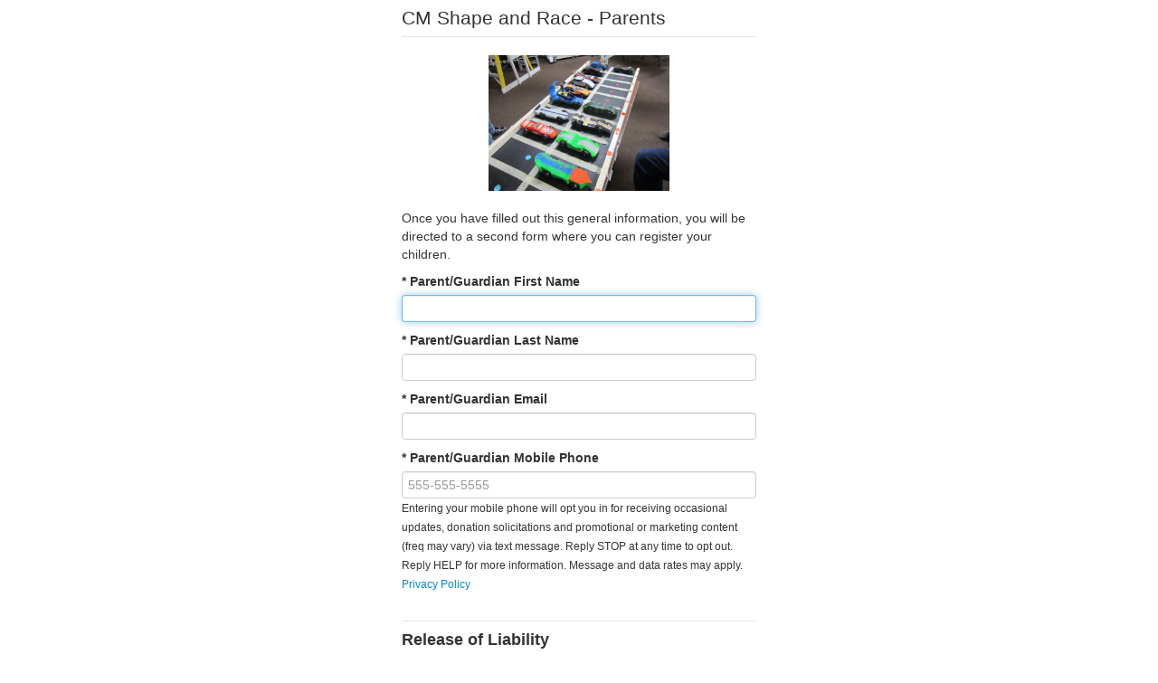

--- FILE ---
content_type: text/html
request_url: https://churchteams.com/m/Register.asp?a=NjBEb1JhcVdHVWM9
body_size: 83686
content:

<!DOCTYPE html>
<html>
<link rel="apple-touch-icon" href="/m/images/ct158.png"/>
<link rel="icon" sizes="192x192" href="/m/images/ct192.png"> 

<head><title>CM Shape and Race - Parents</title>

<style>
#PromoCode::before { content: "Promo Code:" }

@media (max-width: 1040px) and (min-width: 768px)
.span12, .row-fluid .span12 {
    width: 100%;
    -webkit-box-sizing: border-box;
    -moz-box-sizing: border-box;
    box-sizing: border-box;
}

@media (max-width: 1040px) and (min-width: 768px)
.row-fluid [class*="span"]:first-child {
    margin-left: 0;
}

@media (max-width: 1040px) and (min-width: 768px)
[class*="span"], .uneditable-input[class*="span"], .row-fluid [class*="span"] {
    float: none;
    display: block;
    width: 100%;
    margin-left: 0;
    -webkit-box-sizing: border-box;
    -moz-box-sizing: border-box;
    box-sizing: border-box;
}
</style>



<meta name="viewport" content="width=device-width, initial-scale=1.0">

<link href="include/bootstrap/css/bootstrap222.min.css" rel="stylesheet">
<link href="include/FontAwesome321/css/font-awesome.min.css" rel="stylesheet">
<!--[if lt IE 9]>
      <script src="include/html5.js"></script>
    <![endif]-->
<script src="include/jquery-1.12.4.min.js"></script>
<script src="include/bootstrap/js/bootstrap222touch.min.js"></script>
<script>
function helpDialog(strURL, strTitle) {
var strHelpHTMLBase = '';
var strHelpHTML = '';
var strHelpEmail = encodeURI('mailto:support@churchteams.com?subject=Help Request - undefined - ' +  strURL + ' ' + strTitle);

$.ajax({url: 'help.htm',
       cache: false,
	   async: false 
}).done(function( html ) {
  strHelpHTMLBase = html;
}); 

var request = $.ajax({url: strURL + '.htm',
       cache: false,
	   async: false 
});
request.done(function(html) { strHelpHTML = html + '<br><br>'; });
request.fail(function(jqXHR, textStatus) {
});

var helpModal = $('<div class="modal cthelp" tabindex="-1">' +    
          '<div class="modal-header">' +
            '<a class="close" data-dismiss="modal" >&times;</a>' +
            '<h4>Help - ' + strTitle + 
		    ' &nbsp;<div class="container-fluid" style="padding-top:10px;">' +
          '' + 
          '<div class="row-fluid"><a class="btn btn-primary span3" href="https://help.churchteams.com/knowledge" target="_blank">Knowledge Base</a><a class="btn btn-primary span3" href="' + strHelpEmail + '">Support@churchteams.com</a><a class="btn btn-primary span3" href="https://www.facebook.com/groups/Churchteams/" target="_blank">Facebook Forum</a><a class="btn btn-primary span3" href="https://blog.churchteams.com" target="_blank">Blog</a></div></div><div class="container-fluid" style="padding-top:10px;"><div class="row-fluid"><a class="btn btn-primary span3" href="https://vimeo.com/showcase/ctkickstart">Kick-Start Trial</a><a class="btn btn-primary span3" href="https://info.churchteams.com/en-us/meet-the-software" target="_blank">Meet the Software</a><a class="btn btn-primary span3" href="https://go.churchteams.com/webinar/#academy" target="_blank">Academy Webinars</a><a class="btn btn-primary span3" href="https://churchteams.com/pay" target="_blank">Pay</a></div></div></h4>' +
          '</div>' +
          '<div class="modal-body">' +
		  strHelpHTML + strHelpHTMLBase + 
          '</div>' +
          '<div class="modal-footer">' +
            '<a href="Help.asp?Page=' + strURL + '&Title=' + escape(strTitle) + '" target="_blank" class="btn">Open in window</a>' + 
            '<a href="#" class="btn btn-primary" data-dismiss="modal">Done</a>' + 
          '</div>' + 
        '</div>');
   helpModal.modal('show');
}

</script>



<style>
label.control-label { font-weight: bold; };

table.actb_table { margin-left:6px; }

@media (min-width: 1200px) { 
.cthelp{
    width: 960px;
    margin-left: -480px;}
 }

/* Portrait tablet to landscape and desktop */
@media (min-width: 768px) and (max-width: 979px) { 
.cthelp{
    width: 700px;
    margin-left: -350px;}
 }
 
/* Landscape phones and down */
@media (max-width: 480px) { 
.cthelp{
    width: 300px;
       }
 }


.btn-primary {
    color: #fff;
    text-shadow: 0 -1px 0 rgba(0, 0, 0, 0.25);
    background-color: #243F66;
    background-image: -moz-linear-gradient(top, #243F66, #243F66);
    background-image: -webkit-gradient(linear, 0 0, 0 100%, from(#243F66), to(#243F66));
    background-image: -webkit-linear-gradient(top, #243F66, #243F66);
    background-image: -o-linear-gradient(top, #243F66, #243F66);
    background-image: linear-gradient(to bottom, #243F66, #243F66);
    background-repeat: repeat-x;
    filter: progid:DXImageTransform.Microsoft.gradient(startColorstr='#ff243F66', endColorstr='#ff243F66', GradientType=0);
    border-color: #243F66 #243F66 #0e1726;
    border-color: rgba(0, 0, 0, 0.1) rgba(0, 0, 0, 0.1) rgba(0, 0, 0, 0.25);
    filter: progid:DXImageTransform.Microsoft.gradient(enabled = false);
}

.btn-primary:hover {
   background-color: #243F66;
}

.btn-group.open .btn-primary.dropdown-toggle {
   background-color: #243F66;
}


.btn-success {
    color: #fff;
    text-shadow: 0 -1px 0 rgba(0, 0, 0, 0.25);
    background-color: #719343;
    background-image: -moz-linear-gradient(top, #719343, #719343);
    background-image: -webkit-gradient(linear, 0 0, 0 100%, from(#719343), to(#719343));
    background-image: -webkit-linear-gradient(top, #719343, #719343);
    background-image: -o-linear-gradient(top, #719343, #719343);
    background-image: linear-gradient(to bottom, #719343, #719343);
    background-repeat: repeat-x;
    filter: progid:DXImageTransform.Microsoft.gradient(startColorstr='#ff719343', endColorstr='#ff719343', GradientType=0);
    border-color: #719343 #719343 #0e1726;
    border-color: rgba(0, 0, 0, 0.1) rgba(0, 0, 0, 0.1) rgba(0, 0, 0, 0.25);
    filter: progid:DXImageTransform.Microsoft.gradient(enabled = false);
}

.btn-success:hover {
   background-color: #719343;
}

.btn-group.open .btn-success.dropdown-toggle {
   background-color: #719343;
}


.btn-danger {
    color: #fff;
    text-shadow: 0 -1px 0 rgba(0, 0, 0, 0.25);
    background-color: #d9534f;
    background-image: -moz-linear-gradient(top, #d9534f, #d9534f);
    background-image: -webkit-gradient(linear, 0 0, 0 100%, from(#d9534f), to(#d9534f));
    background-image: -webkit-linear-gradient(top, #d9534f, #d9534f);
    background-image: -o-linear-gradient(top, #d9534f, #d9534f);
    background-image: linear-gradient(to bottom, #d9534f, #d9534f);
    background-repeat: repeat-x;
    filter: progid:DXImageTransform.Microsoft.gradient(startColorstr='#ff3F6624', endColorstr='#ff3F6624', GradientType=0);
    border-color: #d9534f #d9534f #0e1726;
    border-color: rgba(0, 0, 0, 0.1) rgba(0, 0, 0, 0.1) rgba(0, 0, 0, 0.25);
    filter: progid:DXImageTransform.Microsoft.gradient(enabled = false);
}

.btn-danger:hover {
   background-color: #d9534f;
}



.btn-info {
    color: #fff;
    text-shadow: 0 -1px 0 rgba(0, 0, 0, 0.25);
    background-color: #4174BA;
    background-image: -moz-linear-gradient(top, #4174BA, #4174BA);
    background-image: -webkit-gradient(linear, 0 0, 0 100%, from(#4174BA), to(#4174BA));
    background-image: -webkit-linear-gradient(top, #4174BA, #4174BA);
    background-image: -o-linear-gradient(top, #4174BA, #4174BA);
    background-image: linear-gradient(to bottom, #4174BA, #4174BA);
    background-repeat: repeat-x;
    filter: progid:DXImageTransform.Microsoft.gradient(startColorstr='#ff3F6624', endColorstr='#ff3F6624', GradientType=0);
    border-color: #4174BA #4174BA #0e1726;
    border-color: rgba(0, 0, 0, 0.1) rgba(0, 0, 0, 0.1) rgba(0, 0, 0, 0.25);
    filter: progid:DXImageTransform.Microsoft.gradient(enabled = false);
}

.btn-info:hover {
   background-color: #4174BA;
}


.alert-success { background-color: #DEECD5; }
.alert-danger { background-color: #f0dede }
.alert { color: #333; }
.alert h4 { color: #333; }

.table tbody tr.success td { background-color: #DEECD5 !important; }






</style>




<script>
function confirmCancel(cancelURL)
{
    var callback = function() {
      location.href=cancelURL;
    };
    confirmDialog('Cancel changes?', 'Do you want to cancel all changes?', 'Exit', 'Cancel changes', 'btn-danger', callback);
}


function alertMessage(type, message, delay, backdrop, focusControl, redirect) {
 var alertModal = $('<div class="modal ctAlert" tabindex="-1">' +    
          '<div class="modal-body">' +
          '<div class="alert-body alert ' + type + '">' +
            '<a class="close" data-dismiss="modal" >&times;</a>' +
            '<p>' + message + '</p>' +
          '</div>' +
          '</div>' +

          '<div class="modal-footer">' +
            '<a href="#" class="btn" data-dismiss="modal">OK</a>' + 
          '</div>' + 
        '</div>');
if ( ('' != redirect) && (null != redirect) )
   alertModal.on('hidden', function () { location.href = redirect; })
else if ( ('' != focusControl) && (null != focusControl) )
   alertModal.on('hidden', function () { 
   		if ($("#" + focusControl).hasClass("chosen-select"))
		   $("#" + focusControl).trigger("chosen:activate");
		else
		   document.getElementById(focusControl).focus();
		}
		)
if (delay > 0)
   alertModal.delay(delay).fadeOut("slow", function () { alertModal.modal('hide'); });
if (backdrop)
   alertModal.modal({backdrop: 'static', show: true});
else
   alertModal.modal({backdrop:false});
}


function confirmDialog(heading, question, cancelButtonText, okButtonText, okButtonType, callback, cancelCallback) {
    var blnConfirmed = false;
    var confirmModal = 
      $('<div class="modal" tabindex="-1">' +    
          '<div class="modal-header">' +
            '<a class="close" data-dismiss="modal" >&times;</a>' +
            '<h3>' + heading +'</h3>' +
          '</div>' +

          '<div class="modal-body">' +
            '<p>' + question + '</p>' +
          '</div>' +

          '<div class="modal-footer">' +
            '<a href="#" id="okButton" class="btn ' + okButtonType + '">' + 
              okButtonText + 
            '</a>' +
            '<a href="#" class="btn" data-dismiss="modal">' + 
              cancelButtonText + 
            '</a>' +
          '</div>' +
        '</div>');

    confirmModal.find('#okButton').click(function(event) {
      blnConfirmed = true;
      confirmModal.modal('hide');
      callback();
    });

   confirmModal.on('hidden', function () {
      if (!blnConfirmed)
         if (cancelCallback)
           cancelCallback();
   })

    confirmModal.modal({backdrop: 'static', show: true});
  };
</script><script>
function GetXmlHttpObject(handler)
{ 
var objXmlHttp=null;

if (navigator.userAgent.indexOf("MSIE")>=0)
{ 
var strName="Msxml2.XMLHTTP";
if (navigator.appVersion.indexOf("MSIE 5.5")>=0)
{
strName="Microsoft.XMLHTTP";
} 
try
{ 
objXmlHttp=new ActiveXObject(strName);
objXmlHttp.onreadystatechange=handler;
return objXmlHttp;
} 
catch(e)
{ 
alert("Error. Scripting for ActiveX might be disabled");
return;
} 
} 
objXmlHttp=new XMLHttpRequest();
objXmlHttp.onload=handler;
objXmlHttp.onerror=handler;
return objXmlHttp;
} 
function doneHandler() { ; }
</script>
<link type="text/css" href="include/css/smoothness/jquery-ui-1.9.1.custom.min.css" rel="Stylesheet" />
<style>
.ui-datepicker-trigger  { margin-bottom : 5px };
</style>
<script src="include/jquery-ui-1.9.1.custom.min.js"></script><SCRIPT LANGUAGE="JavaScript">
<!--
// whitespace characters
var whitespace = " \t\n\r";


function formatDateMMDDYYYY(theDate)
{
var theDay = '' + theDate.getDate();
var theMonth = '' + (theDate.getMonth() + 1);
var theYear = '' + (theDate.getYear() + 1900);
if (theDay.length == 1)
   theDay = '0' + theDay;
if (theMonth.length == 1)
   theMonth = '0' + theMonth;
if (theYear.length == 2)
   theYear = '20' + theYear;
var myDateStr = theMonth + '/' + theDay + '/' + theYear;
return myDateStr;
};

//Parse and standardize date to handle single digit months, days, and 2 digit year
function standardizeDate(inputDate)
{
   var strDateValue = inputDate.value;
   if (strDateValue.substr(1 + strDateValue.search(/\/(?!.*\/)/)).length == 2)
      {
      var intCurrentYear = new Date().getFullYear() - 2000;   
      var intYearPosition = 1 + strDateValue.search(/\/(?!.*\/)/);
      var intYear = parseInt(strDateValue.substr(intYearPosition))
      if (intYear <= (intCurrentYear + 10))
         strDateValue = strDateValue.substr(0,intYearPosition) + '20' + strDateValue.substr(intYearPosition);
      else if (intYear <= 99)
         strDateValue = strDateValue.substr(0,intYearPosition) + '19' + intYear;
      }
   var dtStandardized = new Date(strDateValue);
   if ('Invalid Date' != dtStandardized)
      inputDate.value = formatDateMMDDYYYY(dtStandardized);
   return inputDate.value;
}

// isDate returns true if str is a valid date in the format mm/dd/yyyy
function isDate(str) {
  if (str.length != 10) { return false }

  for (j=0; j<str.length; j++) {
    if ((j == 2) || (j == 5)) {
      if (str.charAt(j) != "/") { return false }
    } else {
      if ((str.charAt(j) < "0") || (str.charAt(j) > "9")) { return false }
    }
  }

  var month = str.charAt(0) == "0" ? parseInt(str.substring(1,2)) :
parseInt(str.substring(0,2));
  var day = str.charAt(3) == "0" ? parseInt(str.substring(4,5)) :
parseInt(str.substring(3,5));
  var begin = str.charAt(6) == "0" ? (str.charAt(7) == "0" ? (str.charAt(8) ==
"0" ? 9 : 8) : 7) : 6;
  var year = parseInt(str.substring(begin, 10));

  if (day == 0) { return false }
  if (month == 0 || month > 12) { return false }
  if (month == 1 || month == 3 || month == 5 || month == 7 || month == 8 ||
month == 10 || month == 12) {
    if (day > 31) { return false }
  } else {
    if (month == 4 || month == 6 || month == 9 || month == 11) {
      if (day > 30) { return false }
    } else {
      if (year%4 != 0) {
        if (day > 28) { return false }
      } else {
        if (day > 29) { return false }
      }
    }
  }
  return true;
};


// isNumeric returns true if sText is a number
function isNumeric(sText)
{
   var ValidChars = "-0123456789.";
   var IsNumber=true;
   var Char;

 
   for (i = 0; i < sText.length && IsNumber == true; i++) 
      { 
      Char = sText.charAt(i); 
      if (ValidChars.indexOf(Char) == -1) 
         {
         IsNumber = false;
         }
      }
   return IsNumber;
   
   }

function isNumericFormatted(sText)
{
   var ValidChars = "-0123456789.,";
   var IsNumber=true;
   var Char;

 
   for (i = 0; i < sText.length && IsNumber == true; i++) 
      { 
      Char = sText.charAt(i); 
      if (ValidChars.indexOf(Char) == -1) 
         {
         IsNumber = false;
         }
      }
   return IsNumber;
   
   }


function isNonNegativeInt(sText)
{
   var ValidChars = "0123456789";
   var IsNumber=true;
   var Char;
 
   for (i = 0; i < sText.length && IsNumber == true; i++) 
      { 
      Char = sText.charAt(i); 
      if (ValidChars.indexOf(Char) == -1) 
         {
         IsNumber = false;
         }
      }
   return IsNumber;
   }

   
// isEmpty returns true if s is empty or null
function isEmpty(s)
{   return ((s == null) || (s.length == 0))
}

// isWhitespace returns true if string s is empty or whitespace characters only.
function isWhitespace (s)
{   var i;

    // Is s empty?
    if (isEmpty(s)) return true;

    // Search through string's characters one by one
    // until we find a non-whitespace character.
    // When we do, return false; if we don't, return true.

    for (i = 0; i < s.length; i++)
    {   
	// Check that current character isn't whitespace.
	var c = s.charAt(i);

	if (whitespace.indexOf(c) == -1) return false;
    }

    // All characters are whitespace.
    return true;
}

// Returns true if string s contains any whitespace characters 
function containsWhitespace (s)
{   var i;

    // Is s empty?
    if (isEmpty(s)) return true;

    // Search through string's characters one by one
    // until we find a whitespace character.
    // When we do, return false; if we don't, return true.

    for (i = 0; i < s.length; i++)
    {   
    // Check to see if the current character is whitespace.
    var c = s.charAt(i);
    if (whitespace.indexOf(c) != -1) return true;
    };

    // No characters are whitespace.
    return false;
}

// isEmail (STRING s [, BOOLEAN emptyOK])
// 
// Email address must be of form a@b.c ... in other words:
// * there must be at least one character before the @
// * there must be at least one character before and after the .
// * the characters @ and . are both required
//
// For explanation of optional argument emptyOK,
// see comments of function isInteger.
function isEmail (s)
{   if (isEmpty(s)) 
       if (isEmail.arguments.length == 1) return true;
       else return (isEmail.arguments[1] == true);
   
    // is s whitespace or does it contain whitespace?
    if (isWhitespace(s) || containsWhitespace(s)) return false;

    // there must be >= 1 character before @, so we
    // start looking at character position 1 
    // (i.e. second character)
    var i = 1;
    var sLength = s.length;

    // look for @
    while ((i < sLength) && (s.charAt(i) != "@"))
    { i++  }

    if ((i >= sLength) || (s.charAt(i) != "@")) return false;
    else i += 2;

    // look for .
    while ((i < sLength) && (s.charAt(i) != "."))
    { i++  }

    // there must be at least one character after the .
    if ((i >= sLength - 1) || (s.charAt(i) != ".")) return false;
    else return true;
}

//formats to a valid currency
function formatCurrency(amount)
{
	var i = parseFloat(amount);
	if(isNaN(i)) { i = 0.00; }
	var minus = '';
	if(i <0) { minus = '-'; }
	i = Math.abs(i);
	i = parseInt((i + .005) * 100);
	i = i / 100;
	s = new String(i);
	if(s.indexOf('.') <0) { s += '.00'; }
	if(s.indexOf('.') == (s.length - 2)) { s += '0'; }
	s = minus + s;
	return s;
};

//formats a dollar 
function commaFormatted(amount)
{
	var delimiter = ","; // replace comma if desired
	var a = amount.split('.',2)
	var d = a[1];
	var i = parseInt(a[0]);
	if(isNaN(i)) { return ''; }
	var minus = '';
	if(i < 0) { minus = '-'; }
	i = Math.abs(i);
	var n = new String(i);
	var a = [];
	while(n.length > 3)
	{
		var nn = n.substr(n.length-3);
		a.unshift(nn);
		n = n.substr(0,n.length-3);
	}
	if(n.length > 0) { a.unshift(n); }
	n = a.join(delimiter);
	if(d.length < 1) { amount = n; }
	else { amount = n + '.' + d; }
	amount = minus + amount;
	return amount;
}


// returns an array of elements matching the class name
function getElementsByClassName(className, tag, elm){
	var testClass = new RegExp("(^|\\\\s)" + className + "(\\\\s|$)");
	var tag = tag || "*";
	var elm = elm || document;
	var elements = (tag == "*" && elm.all)? elm.all : elm.getElementsByTagName(tag);
	var returnElements = [];
	var current;
	var length = elements.length;
	for(var i=0; i<length; i++){
		current = elements[i];
		if(testClass.test(current.className)){
			returnElements.push(current);
		}
	}
	return returnElements;
};

/***********************************************
* Textarea Maxlength script- � Dynamic Drive (www.dynamicdrive.com)
* This notice must stay intact for legal use.
* Visit http://www.dynamicdrive.com/ for full source code
***********************************************/

function ismaxlength(obj){
var mlength=obj.getAttribute? parseInt(obj.getAttribute("maxlength")) : ""
if (obj.getAttribute && obj.value.length>mlength)
   {
   obj.value=obj.value.substring(0,mlength);
   window.alert('No more text can be entered into this field.');
   }
}


function toggleElementVisible(element)
{
if ( (element.style.visibility == "hidden") || (element.style.display == "none") )
   {
   element.style.visibility = "visible";
   element.style.display = "block";
   }
else
   {
   element.style.visibility = "hidden";
   element.style.display = "none";
   };
};

function showElement(element)
{
   element.style.visibility = "visible";
   element.style.display = "block";
};

function hideElement(element)
{
   element.style.visibility = "hidden";
   element.style.display = "none";
};

function hideShowElement(blnShow, element)
{
if (blnShow)
   showElement(element)
else
   hideElement(element);
}


function cleanMultipleEmails(strEmails)
{
var strNew, re;
strNew = '' + strEmails;
re = /,/g
strNew = strNew.replace(re, ";");
re = null;
re = /[ \r\n]/g
strNew = strNew.replace(re, "");
re = null;
return(strNew);
};


function validateEmailField(strEmailField, strFieldID)
{
var strNew, aEmail, i;
var blnReturn = true;
strNew = cleanMultipleEmails(strEmailField);
aEmail = strNew.split(';');
for (i = 0; i < aEmail.length; i++)
   if (!isEmail(aEmail[i]))
      {
	  blnReturn = false;
      alertMessage('alert-error', 'Email address: ' + aEmail[i] + ' is not valid.  Please re-enter it.', 0, true, strFieldID);
	  }
return blnReturn;
};

function showEnglish()
{
var elements = getElementsByClassName("Spanish", "span", document);
for (i = 0; i < elements.length; i++)
   {
   elements[i].style.display = "none";
   };
elements = getElementsByClassName("English", "span", document);
for (i = 0; i < elements.length; i++)
   {
   elements[i].style.display = "inline";
   };
}

function showSpanish()
{
var elements = getElementsByClassName("Spanish", "span", document);
for (i = 0; i < elements.length; i++)
   {
   elements[i].style.display = "inline";
   };
elements = getElementsByClassName("English", "span", document);
for (i = 0; i < elements.length; i++)
   {
   elements[i].style.display = "none";
   };
}


function validateCustomAttributes(strIDSuffix, strDataAttributeTagType)
{
var strDataInfoTagType = 'label';
if ('undefined' != '' + strDataAttributeTagType)
   strDataInfoTagType = strDataAttributeTagType;
var blnValidInput = true;
var strSuffixSelector = '';
if (strIDSuffix != '')
   strSuffixSelector = "[id$='" + strIDSuffix + "']";

var dateElements = getElementsByClassName("dateTextBox input-small hasDatepicker", "input", document);

for (i = 0; i < dateElements.length; i++)
   {
   if (dateElements[i].value != '')
      if (!isDate(standardizeDate(dateElements[i])))
	     {
         alertMessage('alert-error', dateElements[i].value + ' is not a valid date, please re-enter as (mm/dd/yyyy), use the calendar to select a date, or leave the field empty', 0, true, dateElements[i].id);
		 blnValidInput = false;
	     return blnValidInput;
		 break;
		 }
   };
var requiredFields = $(strDataInfoTagType + ".ca[Required=y]" + strSuffixSelector).each(
      function() {
         requiredElement = document.getElementById('ca' + $(this).attr('id'));
	     switch (requiredElement.nodeName)
		    {
		    case "INPUT" :
			   if ('checkbox' == '' + requiredElement.type)
			      {
				  var strSelector = "input[id^='ca" + $(this).attr('id') + "'][type=checkbox][value!='']:checked";
				  if ($(strSelector).length == 0)
				     {
                     alertMessage('alert-error', '"' + $(this).attr('AttributeName') + '" is a required field, please select one or more options.', 0, true, requiredElement.id);
			         blnValidInput = false;
				     return blnValidInput;
					 }
				  }
			   else if (requiredElement.value == '')
			      {
                  alertMessage('alert-error', '"' + $(this).attr('AttributeName') + '" is a required field, please enter a value for it.', 0, true, requiredElement.id);
			      blnValidInput = false;
				  return blnValidInput;
				  }
			   break;
		    case "SELECT" :
			   if ( ( (requiredElement.multiple) && ($('#ca' + $(this).attr('id') + ' option:selected').length == 0) ) || ( (!requiredElement.multiple) && (requiredElement.value == "") ) )
			      {
                  alertMessage('alert-error', '"' + $(this).attr('AttributeName') + '" is a required field, please select a value for it.', 0, true, requiredElement.id);
			      blnValidInput = false;
				  return blnValidInput;
				  }
			   break;
			case "TEXTAREA" :
			   if ( (requiredElement.innerHTML == '') && (requiredElement.value == '') )
			      {
                  alertMessage('alert-error', '"' + $(this).attr('AttributeName') + '" is a required field, please enter a value for it.', 0, true, requiredElement.id);
			      blnValidInput = false;
				  return blnValidInput;
				  }
			   break;
			}
	  }
   )

return blnValidInput;
}

// uses the organizations phone number format to correct the phone number
// THERE IS A COPY OF THIS server side as well in db - make changes to both!!!
function formatPhoneNumber(intPhoneNumberFormat, strPhone)
{
var strFormattedNumber = '';

if (strPhone.length > 0)
   {
	 var strBlankTest = strPhone.replace(/\s+/g, '');
	 if (strBlankTest.length == 0)
       return(strFormattedNumber);
   };

if ((strPhone == 'unlisted') || (strPhone == 'Unlisted') || (strPhone == 'UNLISTED'))
   return('unlisted');
   
if ((strPhone == 'n/a') || (strPhone == 'na') || (strPhone == 'N/A') || (strPhone == 'NA'))
   return('n/a');

var numb = strPhone.match(/\d/g);
if ((numb == 'null') || (numb == null) || (numb == 'NULL') || (numb == ''))
  {
  var alpha = strPhone.match(/[a-zA-Z]+/);
  if ((alpha == null) || (alpha == 'null'))
    strFormattedNumber = '';
  else
    strFormattedNumber = 'error';
  }
else
  {
  numb = numb.join("");
  var x = strPhone.match(/x/);

  var intLength = numb.length;
  var intLengthLess1 = intLength - 1;
  if (numb.substring(0,1) == '1')
      {
      numb = numb.substring(1,intLength);
      }
  var intActualLength = numb.length;
  if (intActualLength < 7)
    strFormattedNumber = 'error';
  else if (intActualLength == 10)
    {
    if (x == 'x')
      {
       strFormattedNumber = numb.substring(0,3) + '-' + numb.substring(3,7) + ' x' + numb.substring(7,intActualLength);
	  }
    else
      {
       if (intPhoneNumberFormat == 1)
         strFormattedNumber = '(' + numb.substring(0,3) + ') ' + numb.substring(3,6) + '-' + numb.substring(6,10);
       else
         strFormattedNumber = numb.substring(0,3) + '-' + numb.substring(3,6) + '-' + numb.substring(6,10);
       }
    }
  else if (intActualLength == 7)
    {
      strFormattedNumber = numb.substring(0,3) + '-' + numb.substring(3,7);
    }
  else if (intActualLength > 10)
    {
          if (x == 'x')
            {
              if (intPhoneNumberFormat == 1)
                strFormattedNumber = '(' + numb.substring(0,3) + ') ' + numb.substring(3,6) + '-' + numb.substring(6,10) + ' x' + numb.substring(10,intActualLength);
              else
                strFormattedNumber = numb.substring(0,3) + '-' + numb.substring(3,6) + '-' + numb.substring(6,10) + ' x' + numb.substring(10,intActualLength);
            }
	      else
		    {
			  strFormattedNumber = 'error';
			}
    }
  else if (intActualLength > 7)
    {
          if (x == 'x')
            {
              strFormattedNumber = numb.substring(0,3) + '-' + numb.substring(3,7) + ' x' + numb.substring(7,intActualLength);
            }
		  else
		    {
			  strFormattedNumber = 'error';
			}
    }
  }

return(strFormattedNumber);
};



function stripNonDigit(strInputValue)
{
return strInputValue.replace(/[^0123456789]/g,'');
}

function isURL(strInputValue)
{
var intPosOfAt = strInputValue.search("@");
var blnValidInput = true;
var intPosOfSpace = strInputValue.search(" ");
var intPosOfDot = strInputValue.search(/\./);
var intLengthOfInput = strInputValue.length; 
if (intPosOfAt > -1) 
{
  var intPosOfSlash = strInputValue.search(/\//); // look for a /
  var intPosOfQuestionMark = strInputValue.search(/\?/);
  if ((intPosOfSlash > -1) && (intPosOfDot > -1) && ((intPosOfSlash < intPosOfAt) && (intPosOfDot < intPosOfAt)))
  {  // all is ok 
  }
  else if ((intPosOfQuestionMark > -1) && (intPosOfDot > -1) && ((intPosOfQuestionMark < intPosOfAt) && (intPosOfDot < intPosOfAt)))  
  {  // all is ok 
  }
  else if (intLengthOfInput > 50)
  {  // let it go 
  }
  else
  {
    blnValidInput = false;  
  }
}
if ((intPosOfSpace > -1) || (intPosOfDot <= 0) || (intPosOfDot == intLengthOfInput - 1))
  blnValidInput = false;
return blnValidInput;
}

function validateMobileForRegistrations(strMobile, strFieldID)
{
var blnReturn = true;

if ((strMobile.length < 10) && (strMobile.length >= 1))
 {
	blnReturn = false;
   alertMessage('alert-error', 'Mobile Phone: ' + strMobile + ' must be 10 digits.  Please re-enter it.', 0, true, strFieldID);
 }
return blnReturn;

};

// -->

</SCRIPT><script src="include/bootstrap-multiselect/bootstrap-multiselect022817.js" type="text/javascript"></script>
<link href="include/bootstrap-multiselect/bootstrap-multiselect.css" rel="stylesheet" type="text/css" />
<script>
$(function(){
$('.multi-select').multiselect({ 
   numberDisplayed: 20 
   });
$('.multi-select-search').multiselect({ 
   numberDisplayed: 20, 
   enableCaseInsensitiveFiltering: true, 
   filterClearBtn: true, 
   nonSelectedText:'All' 
   });
$('.multi-select-reports').multiselect({ 
   numberDisplayed: 20, 
   nonSelectedText:'Any',
   includeSelectAllOption: true
   });
$('.multi-select-reports-search').multiselect({ 
   numberDisplayed: 20, 
   enableCaseInsensitiveFiltering: true, 
   filterClearBtn: true, 
   nonSelectedText:'Any',
   includeSelectAllOption: true
   });

//Used to focus the search control after opening of the multi-select.  In bootstrap 3 this can be handled with a built in event onDropdownShown()
$( "button.multiselect" ).click(function() {
var strParentID = $(this).parent().prev().attr('id');
setTimeout(function() { $('#' + strParentID).next().find('input.multiselect-search').focus();  }, 100);
});


});
</script>
<style>
.pac-container {
  min-width: 375px !important;
}
</style>
<script type="text/javascript" src="https://maps.googleapis.com/maps/api/js?key=AIzaSyAbUR_kK_gCEaPCgYUk988pHZm9-1h4SFM&libraries=places&callback=Function.prototype"></script>
<script>

function enterPress(e)
{
    var KeyPress = window.event ? e.keyCode : e.which;
    //13 is the key code of enter key
    if(KeyPress == 13)
    {
      if (e.stopPropagation)
         e.stopPropagation()
      else if(window.event)
         window.event.cancelBubble=true;
      return false;
    }
    else
        return true;
}


$(function(){

$('#Address1').keypress(enterPress);

var place;
var options = {
  types: ['address'],
  fields: ['address_components']
};

if (document.getElementById('Address1'))
{
var autocomplete = new google.maps.places.Autocomplete(document.getElementById('Address1'), options);

//var strDebug = '';
google.maps.event.addListener(autocomplete, 'place_changed', function() {
  place = autocomplete.getPlace();
  var address = {};
  for (var i = 0; i < place.address_components.length; i++) {
    var addressType = place.address_components[i].types[0];
    //strDebug += ' ' + addressType + ':' + place.address_components[i].short_name + '| Long name:' + place.address_components[i].long_name;
    switch (addressType) {
      case "street_number":
        address.street_number = place.address_components[i].short_name;
        break;
      case "route":
        address.street = place.address_components[i].short_name;
        break;
      case "neighborhood":
        address.neighborhood = place.address_components[i].long_name;
        break;
      case "locality":
        address.city = place.address_components[i].long_name;
        break;
      case "administrative_area_level_1":
        address.state = place.address_components[i].short_name;
        break;
      case "postal_code":
        address.zip_code = place.address_components[i].short_name;
        break;
    }
  }

if ('TN' == address.state)
   {
   if (address.zip_code == '37214')
      address.city = 'Nashville';
   else if (address.zip_code == '37122')
      address.city = 'Mt. Juliet';
   else if (address.zip_code == '37076')
      address.city = 'Hermitage';
   else if (address.zip_code == '37138')
      address.city = 'Old Hickory';
   }

if ($("#ZipCode").length >= 1)
   {
   $("#ZipCode").val(address.zip_code).change();
   if (address.street_number != undefined)
      $("#Address1").val(address.street_number + " " + address.street).change();
   else
      $("#Address1").val(address.street).change();
   $("#City").val(address.city).change();
   $("#State").val(address.state).change();
   }
});

}

});
</script>

<SCRIPT>
var blnAdditionalRegistrantEmailMobileNotRequired = false;
var intBirthDateAttributeID = 0;
var strNewRegistrantHTML = '<div id="PersonCounter" class="row-fluid"><div class="controls controls-row"><div class="span12"><label class="control-label ca" for="ca96302Counter" title="FirstName" ID="96302Counter" Required="y" AttributeName="First Name">* <span id="Prefix96302Counter">Parent/Guardian </span>First Name</label><span class="input-append span12"><INPUT class="span12" TYPE="Text" NAME="ca96302Counter" ID="ca96302Counter" VALUE=""><button class="btn btn-danger" tabindex="-1" title="Remove person" type="button" onclick="removeRegistrant(Counter)"><i class="icon-remove"></i></button></span></div></div><div class="controls controls-row"><div class="span12"><label class="control-label ca" for="ca96303Counter" title="LastName" ID="96303Counter" Required="y" AttributeName="Last Name">* <span id="Prefix96303Counter">Parent/Guardian </span>Last Name</label><INPUT class="span12" Placeholder="" TYPE="Text" NAME="ca96303Counter" ID="ca96303Counter" VALUE="" ></div></div><div class="controls controls-row"><div class="span12"><label class="control-label ca" for="ca96304Counter" title="EmailAddress" ID="96304Counter" Required="y" AttributeName="Email">* <span id="Prefix96304Counter">Parent/Guardian </span>Email</label><INPUT class="span12" Placeholder="" TYPE="Text" NAME="ca96304Counter" ID="ca96304Counter" VALUE="" ></div></div><div class="controls controls-row"><div class="span12"><label class="control-label ca" for="ca96305Counter" title="MobilePhone" ID="96305Counter" Required="y" AttributeName="Mobile Phone">* <span id="Prefix96305Counter">Parent/Guardian </span>Mobile Phone</label><INPUT class="span12 PhoneNumber" Placeholder="555-555-5555" TYPE="Text" NAME="ca96305Counter" ID="ca96305Counter" VALUE="" ><div><small>Entering your mobile phone will opt you in for receiving occasional updates, donation solicitations and promotional or marketing content (freq may vary) via text message. Reply STOP at any time to opt out. Reply HELP for more information. Message and data rates may apply. <a target="_blank" href="https://pbcc.org/wp-content/uploads/2025/03/Privacy-Policy-2025.pdf">Privacy Policy</a></small></div></div></div><div class="controls controls-row"><legend class="divider-legend"><h4 class="pull-left">Release of Liability </h4><span class="pull-left"><small class="pull-left divider-desc"> &nbsp; - I permit my child(ren) to participate in this event with Peninsula Bible Church Cupertino. I certify my student is able to participate in this event. I understand and fully accept that accidents and injuries are possible. I hereby release and hold harmless Peninsula Bible Church Cupertino, its officers and employees, and designated volunteer group leaders and chaperones, from all liability and from all actions or claims that I or my child now or hereafter have for any damage or injury to my child, or to any person or property, resulting from the negligence or other actions of any employees or agents in connection with my child�s participation in this activity.  I understand that photographs, motion pictures, video recordings or other memorializing of this activity and his/her participation therein may occur, and I grant permission to PBCC to use these in media and publications. I and my child waive any right to receive compensation there from.</small></span><br></legend></div><div class="controls controls-row"></div><div class="controls controls-row"><legend class="divider-legend"><h4 class="pull-left">Permission to Render emergency Aid</h4><span class="pull-left"><small class="pull-left divider-desc"> &nbsp; - In case of medical emergency, I hereby give permission to the group leader to order medical treatment, including needed tests and x-rays, for my child(ren). Of course, I understand that an attempt will be made to reach me by telephone immediately after any injury and when the diagnosis is completed.  I understand that my medical insurance is primary and that I will be responsible for all expenses due to any injuries to my student as a result of participation in this event.</small></span><br></legend></div><div class="controls controls-row"><div class="span12"><label class="control-label ca" for="ca278919Counter" title="Before registering for this event with PBCC, you must first agree to our Release of Liability Waiver and Permission to Render Emergency Aid as stated above. Please review this information and sign here to record your acceptance." ID="278919Counter" Required="y" AttributeName="Sign and date Here - Waiver and Permission to render emergency aid ">* Sign and date Here - Waiver and Permission to render emergency aid </label><INPUT class="span12" Placeholder="" TYPE="Text" NAME="ca278919Counter" ID="ca278919Counter" VALUE="" ></div></div><div class="controls controls-row"><div class="span12"><label class="control-label ca" for="ca374770Counter" title="Emergency Contact Name" ID="374770Counter" Required="y" AttributeName="Emergency Contact Name">* Emergency Contact Name</label><TEXTAREA class="span12" NAME="ca374770Counter" ID="ca374770Counter" ROWS="3" maxlength="2000" onkeyup="return ismaxlength(this)"></TEXTAREA></div></div><div class="controls controls-row"><div class="span12"><label class="control-label ca" for="ca374771Counter" title="Emergency Contact Phone Number" ID="374771Counter" Required="y" AttributeName="Emergency Contact Phone Number">* Emergency Contact Phone Number</label><TEXTAREA class="span12" NAME="ca374771Counter" ID="ca374771Counter" ROWS="3" maxlength="2000" onkeyup="return ismaxlength(this)"></TEXTAREA></div></div><div class="controls controls-row"><div class="span12"><label class="control-label ca" for="ca374767Counter" title="Cost of Event" ID="374767Counter" Required="y" AttributeName="How many children are you signing up?">* How many children are you signing up?</label><SELECT NAME="ca374767Counter" ID="ca374767Counter" class="span12"><OPTION VALUE="">Select one</OPTION><OPTION VALUE="889314" >One ($10.00)</OPTION><OPTION VALUE="889319" >Two ($20.00)</OPTION><OPTION VALUE="889320" >Three ($30.00)</OPTION><OPTION VALUE="889321" >Four ($40.00)</OPTION><OPTION VALUE="889322" >Five ($50.00)</OPTION></SELECT><input type="hidden" name="dav889314" value="One"><input type="hidden" name="dav889319" value="Two"><input type="hidden" name="dav889320" value="Three"><input type="hidden" name="dav889321" value="Four"><input type="hidden" name="dav889322" value="Five"></div></div><div class="controls controls-row"><div class="span12"><label class="control-label ca" for="ca399780Counter" title="Will a parent or older sibling (high school or above) join? " ID="399780Counter" Required="y" AttributeName="Will a parent or older sibling (high school or above) join? ">* Will a parent or older sibling (high school or above) join? </label><SELECT NAME="ca399780Counter" ID="ca399780Counter" class="span12"><OPTION VALUE="">Select one</OPTION><OPTION VALUE="963169" >yes</OPTION><OPTION VALUE="963170" >no</OPTION></SELECT><input type="hidden" name="dav963169" value="yes"><input type="hidden" name="dav963170" value="no"></div></div><div class="controls controls-row"><div class="span12"><label class="control-label ca" for="ca399781Counter" title="Relationship with child " ID="399781Counter" AttributeName="If yes, what is your name and relationship with the child(ren)?">If yes, what is your name and relationship with the child(ren)?</label><INPUT class="span12" Placeholder="" TYPE="Text" NAME="ca399781Counter" ID="ca399781Counter" VALUE="" ></div></div><div class="controls controls-row"><div class="span12"><label class="control-label ca" for="ca374768Counter" title="How did you hear about this event?" ID="374768Counter" AttributeName="How did you hear about this event?">How did you hear about this event?</label><INPUT class="span12" Placeholder="" TYPE="Text" NAME="ca374768Counter" ID="ca374768Counter" VALUE="" ></div></div></div><input type="hidden" name="MemberIDCounter" id="MemberIDCounter" value=""><input type="hidden" name="IsNewMemberCounter" id="IsNewMemberCounter" value="">';
var intOpenSpots = 14;
var blnLimitedSpots = false;

var intFamilyID = '';

function isElementVisible(element) {
 const rect = element.getBoundingClientRect();
 return (
     rect.top >= 0 &&
     rect.left >= 0 &&
     rect.bottom <= (window.innerHeight || document.documentElement.clientHeight) &&
     rect.right <= (window.innerWidth || document.documentElement.clientWidth)
 );
}

$(document).ready(function(){

/*
if ( ( /^((?!chrome|android).)*safari/i.test(navigator.userAgent)) && ( window.location !== window.parent.location ) ) // Safari and iFrame
   {
   $('#RegistrationInfo').hide();
   $('#SafariIframeOption').show();
   }
else if ( ( /chrome|chromium|crios/i.test(navigator.userAgent) ) && ( window.location !== window.parent.location ) ) // Chrome and iFrame
   {
   $('#RegistrationInfo').hide();
   $('#ChromeIframeOption').show();
   }
*/

if (isElementVisible(document.getElementById('ca963021')))
   {
   document.getElementById('ca963021').focus();
   }


$(".PhoneNumber").each(function () {
var strEvent = 'input';
if ( (navigator.userAgent.indexOf("Firefox")>=0) && ( (navigator.userAgent.indexOf("Mobile")>=0) || (navigator.userAgent.indexOf("Tablet")>=0) ) ) // Firefox mobile
   strEvent = 'blur';
else if ( (navigator.userAgent.indexOf("Android")>=0) && (navigator.userAgent.indexOf("Chrome/")>=0) ) // Chrome Mobile - fallback to blur
   strEvent = 'blur';
else if ( (navigator.userAgent.indexOf("iPad")>=0) && (navigator.userAgent.indexOf("OS 5_1_1")>=0) )// iPad ios 5.1.1
   strEvent = 'blur';
else if (document.addEventListener)
   strEvent = 'input';
else // IE 8 fall back to blur
   strEvent = 'blur';

 $(this).on(strEvent, function (e) {
  if ('+' == e.target.value[0])
     e.target.value = e.target.value.substr(1,100);
  if ('1' == e.target.value[0])
     e.target.value = e.target.value.substr(1,100);
  var x = e.target.value.replace(/\D/g, '').match(/(\d{0,3})(\d{0,3})(\d{0,4})/);
     e.target.value = !x[2] ? x[1] : x[1] + '-' + x[2] + (x[3] ? '-' + x[3] : '');
   });
});


$("div.chosen-container").css({'width':'100%'}); // The next 3 lines are to resolve the issue of small chosen select when it's hidden initially for example in a hidden iframe or other element
$("div.chosen-container li.search-field").css({'width':'100%'});
$("ul.chosen-choices li.search-field input.default").css({'width':'100%'});

if ($('#ca963021').length >= 1)
{
   strHoldInitialFirstName = $('#ca963021').val();
}   
if ($('#ca963031').length >= 1)
{
   strHoldInitialLastName = $('#ca963031').val();
} 

   //Address Autocomplete
if ($('#ca963091').length >= 1)
{
   $('#ca963091').keypress(enterPress);

   var place;
   var options = {
   types: ['address']
   };

   var autocomplete = new google.maps.places.Autocomplete(document.getElementById('ca963091'), options);

   google.maps.event.addListener(autocomplete, 'place_changed', function() {
   place = autocomplete.getPlace();
   var address = {};
   for (var i = 0; i < place.address_components.length; i++) {
      var addressType = place.address_components[i].types[0];
      switch (addressType) {
         case "street_number":
         address.street_number = place.address_components[i].short_name;
         break;
         case "route":
         address.street = place.address_components[i].short_name;
         break;
         case "locality":
         address.city = place.address_components[i].long_name;
         break;
         case "administrative_area_level_1":
         address.state = place.address_components[i].short_name;
         break;
         case "postal_code":
         address.zip_code = place.address_components[i].short_name;
         break;
      }
   }
   $("#ca963131").val(address.zip_code).change();
   $("#ca963091").val(address.street_number + " " + address.street).change();
   $("#ca963111").val(address.city).change();
   $("#ca963121").val(address.state).change();
   });
}


});


function payLater()
{
if (validateCustomAttributes(''))
   {
   document.getElementById('PaymentOption').value = '0';
   if (validateInput())
      $("#SearchForm").trigger('submit');
   }   
}



function addRegistrant()
{
if ($('div[id^="Person"]').length >= intOpenSpots)
   {
   alertMessage('alert-error',"We're sorry but only " + intOpenSpots + " open registration spot(s) are available.",0,true,'');
   return;
   }
var personDiv = $('div[id^="Person"]:last'); 
var personNumber = +personDiv[0].id.match(/\d+/g) + 1;
$('#RegistrantList').append(strNewRegistrantHTML.replace(/Counter/g, '' + personNumber));
$('.dateTextBox').datepicker({ 
    showOn: "button",
	changeMonth: true,
	changeYear: true,
    showButtonPanel: true, closeText: 'Clear',
	yearRange: '-110:+50'  
});

$('.multi-select').multiselect({ 
   numberDisplayed: 20 
   });

//$(".chosen-select").chosen({no_results_text: "No results matched"});

$(".PhoneNumber").each(function () {
var strEvent = 'input';
if ( (navigator.userAgent.indexOf("Firefox")>=0) && ( (navigator.userAgent.indexOf("Mobile")>=0) || (navigator.userAgent.indexOf("Tablet")>=0) ) ) // Firefox mobile
   strEvent = 'blur';
else if ( (navigator.userAgent.indexOf("Android")>=0) && (navigator.userAgent.indexOf("Chrome/")>=0) ) // Chrome Mobile - fallback to blur
   strEvent = 'blur';
else if ( (navigator.userAgent.indexOf("iPad")>=0) && (navigator.userAgent.indexOf("OS 5_1_1")>=0) )// iPad ios 5.1.1
   strEvent = 'blur';
else if (document.addEventListener)
   strEvent = 'input';
else // IE 8 fall back to blur
   strEvent = 'blur';

 $(this).on(strEvent, function (e) {
  if ('+' == e.target.value[0])
     e.target.value = e.target.value.substr(1,100);
  if ('1' == e.target.value[0])
     e.target.value = e.target.value.substr(1,100);
  var x = e.target.value.replace(/\D/g, '').match(/(\d{0,3})(\d{0,3})(\d{0,4})/);
     e.target.value = !x[2] ? x[1] : x[1] + '-' + x[2] + (x[3] ? '-' + x[3] : '');
   });
});


$('#ca96302' + personNumber).focus();
}


function removeRegistrant(intPersonNumber)
{
//document.getElementById('MemberID' + intPersonNumber).value = 0;
$('#Person' + intPersonNumber).remove();
$('#MemberID' + intPersonNumber).remove();
$('#IsNewMember' + intPersonNumber).remove();
}

function cancelRegistrantSelect()
{
document.getElementById('CancelButton').style.display = 'none';
document.getElementById('MemberSelectRow').style.display = 'none';
document.getElementById('RegistrantList').style.display = 'block';
document.getElementById('ContinueButton').style.display = 'block';
document.getElementById('AddPersonButton').style.display = 'block';
if (document.getElementById('ContinueButtonPayLater'))
   document.getElementById('ContinueButtonPayLater').style.display = 'block';
if (document.getElementById('PromoCodeDiv'))
   document.getElementById('PromoCodeDiv').style.display = 'block';
if (document.getElementById('CheckInChildStudentDiv'))
   document.getElementById('CheckInChildStudentDiv').style.display = 'block';

$('input[id^="MemberID"]').each(function() {
  $(this).val('');
  });
}

function selectRegistrant(intPersonNumber, intMemberID)
{
document.getElementById('MemberID' + intPersonNumber).value = intMemberID;
if (intPersonNumber == 1) // save first FamilyID for multi-person or seondary registration matching
   {
   if (intMemberID == 0)
      document.getElementById('FamilyID').value = '0';
   else
      document.getElementById('FamilyID').value = document.getElementById('m' + intMemberID).getAttribute("FamilyID");
   }

var blnSubmit = true;
$('input[id^="MemberID"]').each(function() {
  if ($(this).val() == '')
     blnSubmit = false;
  });

//document.getElementById('Reg' + intPersonNumber).style.display = 'none';
if (blnSubmit)
   {
   document.getElementById('CancelButton').style.display = 'none';
   document.getElementById('RegistrationProgress').style.display = 'block';
   setTimeout( "$('#SearchForm').trigger('submit')", 500);
   }
}

function urlEncode(str) {
    return str ? escape(str).replace(/\+/g, "%2B") : "";
}

function encodeURIComponentCustom(str) {
    return str.replace(/&/g, "%26");
}


function validateInput()
{

document.getElementById('AddPersonButton').style.display = 'none';
document.getElementById('ContinueButton').style.display = 'none';
if (document.getElementById('ContinueButtonPayLater'))
   document.getElementById('ContinueButtonPayLater').style.display = 'none';
if (document.getElementById('PromoCodeDiv'))
   document.getElementById('PromoCodeDiv').style.display = 'none';
if (document.getElementById('CheckInChildStudentDiv'))
   document.getElementById('CheckInChildStudentDiv').style.display = 'none';

document.getElementById('RegistrationProgress').style.display = 'block';

var blnValidInput = true;
var personDiv = $('div[id^="Person"]:last'); 
var maxPersonNumber = +personDiv[0].id.match(/\d+/g);
document.getElementById('MaxPersonNumber').value = maxPersonNumber;

var url='';
var memberObj;
var blnMultipleFound = false;
var checkDomainValuesObj = new Object();





var strPromoTest = document.getElementById('ca2505541').value;
if (strPromoTest != '')
{
strPromoTest = strPromoTest.toUpperCase();
document.getElementById('ca2505541').value = strPromoTest;
xmlHttp=GetXmlHttpObject(doneHandler);
var url="RegistrationValidatePromoCode.asp?GroupID=" + $('#GroupID').val() + '&PromoCode=' + urlEncode(document.getElementById('ca2505541').value);
xmlHttp.open("GET", url, false);
xmlHttp.send(null);
promoObj = JSON.parse(xmlHttp.responseText);
if (promoObj.validCode != 1)
{
		   blnValidInput = false;
}
if (!blnValidInput)
  {
        document.getElementById('AddPersonButton').style.display = 'block';
        document.getElementById('ContinueButton').style.display = 'block';
        if (document.getElementById('ContinueButtonPayLater'))
           document.getElementById('ContinueButtonPayLater').style.display = 'block';
        if (document.getElementById('PromoCodeDiv'))
           document.getElementById('PromoCodeDiv').style.display = 'block';
        if (document.getElementById('CheckInChildStudentDiv'))
           document.getElementById('CheckInChildStudentDiv').style.display = 'block';
        document.getElementById('RegistrationProgress').style.display = 'none';
        alertMessage('alert-error',strPromoTest + ' is not a valid promo code for this group registration.',0,true,'ca2505541');
        return false;
  }
};

if ((blnValidInput == true) && ((strHoldInitialFirstName != '') || (strHoldInitialLastName != '')))
{
   var strRegFirstName = $('#ca963021').val();
   var strRegLastName = $('#ca963031').val();
   if ((strRegFirstName != strHoldInitialFirstName) || (strRegLastName != strHoldInitialLastName))
   {
   var strGetIsItMultiReg = $('#MultiPersonReg').val();
   var strNameErrorRedirect = $('#NameErrorRedirect').val();
   document.getElementById('AddPersonButton').style.display = 'block';
   document.getElementById('ContinueButton').style.display = 'block';
   if (document.getElementById('ContinueButtonPayLater'))
      document.getElementById('ContinueButtonPayLater').style.display = 'block';
   if (document.getElementById('PromoCodeDiv'))
      document.getElementById('PromoCodeDiv').style.display = 'block';
   if (document.getElementById('CheckInChildStudentDiv'))
      document.getElementById('CheckInChildStudentDiv').style.display = 'block';
   document.getElementById('RegistrationProgress').style.display = 'none';
   if ((strGetIsItMultiReg == 'True') || (strGetIsItMultiReg == 'true'))
     alertMessage('alert-error','It looks like you are trying to register someone in addition to yourself.  Please complete your registration first, then click "Add New Person" at the bottom of the form. <a href="' + strNameErrorRedirect + '">Click here</a> to only register someone else.',0,true,'ca963021');
   else
     alertMessage('alert-error','It looks like you are trying to register someone other than yourself.  To do that <a href="' + strNameErrorRedirect + '">click here</a> to register them or have them text the keyword from their phone to register.',0,true,'ca963021');
   document.getElementById('ca963021').value = strHoldInitialFirstName;
   document.getElementById('ca963031').value = strHoldInitialLastName;
   return false;
   }
}  

if ((maxPersonNumber > 1) && (strPromoTest != ''))
  {
     var strBuildAdditionalPromoArea = '';
     var strUpperCasePromoCode = '';
     for ( var w=2; w <= maxPersonNumber; w++ )
     {
        strUpperCasePromoCode = document.getElementById('ca2505541').value;
        strUpperCasePromoCode = strUpperCasePromoCode.toUpperCase();
        strBuildAdditionalPromoArea += '<input type="hidden" name="ca250554' + w + '" id="ca250554' + w + '" value="' + strUpperCasePromoCode + '">';
     }
     document.getElementById('AdditionalPromoCodes').innerHTML = strBuildAdditionalPromoArea;
  };

$('div[id^="Person"]').each(function() {
   var intPersonNumber = $(this)[0].id.match(/\d+/g);
   if (undefined != $('#ca96304' + intPersonNumber).val())
      {
      $('#ca96304' + intPersonNumber).val($('#ca96304' + intPersonNumber).val().trim());
      if (!validateEmailField($('#ca96304' + intPersonNumber).val(), 'ca96304' + intPersonNumber))
         blnValidInput = false;
      }
   if ((undefined != $('#ca96305' + intPersonNumber).val()))
      {
      if (!validateMobileForRegistrations($('#ca96305' + intPersonNumber).val(), 'ca96305' + intPersonNumber))
         blnValidInput = false;
      }

   if (undefined != $('#ca96302' + intPersonNumber).val())
      $('#ca96302' + intPersonNumber).val($('#ca96302' + intPersonNumber).val().trim());
   if (undefined != $('#ca96303' + intPersonNumber).val())
      $('#ca96303' + intPersonNumber).val($('#ca96303' + intPersonNumber).val().trim());
   if (undefined != $('#ca96309' + intPersonNumber).val())
      $('#ca96309' + intPersonNumber).val($('#ca96309' + intPersonNumber).val().trim());
   if (undefined != $('#ca96310' + intPersonNumber).val())
      $('#ca96310' + intPersonNumber).val($('#ca96310' + intPersonNumber).val().trim());
   if (undefined != $('#ca96311' + intPersonNumber).val())
      $('#ca96311' + intPersonNumber).val($('#ca96311' + intPersonNumber).val().trim());
   if (undefined != $('#ca96312' + intPersonNumber).val())
      $('#ca96312' + intPersonNumber).val($('#ca96312' + intPersonNumber).val().trim());
   if (undefined != $('#ca96313' + intPersonNumber).val())
      $('#ca96313' + intPersonNumber).val($('#ca96313' + intPersonNumber).val().trim());
});

if (blnValidInput)
  blnValidInput = validateCustomAttributes('');




   if ( (blnValidInput) && (blnAdditionalRegistrantEmailMobileNotRequired) )
      {
      $('div[id^="Person"]').each(function() {
         var intPersonNumber = $(this)[0].id.match(/\d+/g);
         if ('1' != intPersonNumber) // skip first person
            {
            if (undefined != $('#ca96304' + intPersonNumber).val())
               {
               if ( ($('#ca963041').val() != '') && ($('#ca963041').val() == $('#ca96304' + intPersonNumber).val()) )
                  {
                  blnValidInput = false;
                  $('#ca96304' + intPersonNumber).val(''); 
                  $('#ca96304' + intPersonNumber).focus();
                  alertMessage('alert-error','Email for additional registrants is not required and can be left blank if you don\'t know it. It should not be the same email as the primary registrant.',0,true,'');
                  }
               }
            if ( (blnValidInput) && (undefined != $('#ca96305' + intPersonNumber).val()) )
               {
               if (($('#ca963051').val().replace(/\D/g,'') != '') && ($('#ca963051').val().replace(/\D/g,'') == $('#ca96305' + intPersonNumber).val().replace(/\D/g,'')))
                  {
                  blnValidInput = false;
                  $('#ca96305' + intPersonNumber).val(''); 
                  $('#ca96305' + intPersonNumber).focus();
                  alertMessage('alert-error','Mobile phone for additional registrants is not required and can be left blank if you don\'t know it. It should not be the same phone number as the primary registrant.',0,true,'');
                  }
               }
            }
      });
      }

  xmlHttp=GetXmlHttpObject(doneHandler);

   var intRegistrationCount = 0;
   $('select[id^="ca"] option[value!=""]').filter(":selected:enabled").each(function() {
      if ($(this).attr('RegistrantCount') != undefined)
         intRegistrationCount += parseInt($(this).attr('RegistrantCount'));
   });
   intRegistrationCount += maxPersonNumber;

   url="RegistrationCheckLimit.asp?GroupID=" + $('#GroupID').val() + "&RegistrationCount=" + intRegistrationCount;
   xmlHttp.open("GET", url , false);
   xmlHttp.send(null);
   registrationLimitObj = JSON.parse(xmlHttp.responseText);
   if (registrationLimitObj.spotsAvailable <= 0)
      {
      if (registrationLimitObj.spotsAvailable <= -999999) // -999999 is returned in RegistrationCheckLimit.asp if the query to get max size is eof - mostlikely due to bad session org id
      {
      blnValidInput = false;
      alertMessage('alert-error','We apologize but the registration process did not complete successfully, please try again.',0,true,'');
      setTimeout(function() { location.reload(); }, 3500);
      }
      else
      {   
      alertMessage('alert-error','We apologize but the registration is full.',0,true,'');
      blnValidInput = false;
      }
      }
   else if ( (registrationLimitObj.spotsAvailable - registrationLimitObj.spotsRequested) < 0)
      {
      alertMessage('alert-error','We apologize but your registration requires ' + registrationLimitObj.spotsRequested + ' spaces and only ' + registrationLimitObj.spotsAvailable + ' are available.',0,true,'');
      blnValidInput = false;
      }
if (blnValidInput)
  {

  if (blnLimitedSpots)
     {
     $('select[id^="ca"] option[value!=""]').filter(":selected:enabled").each(function() {
        if ($(this).attr('Available') != undefined)
		   {
           if (checkDomainValuesObj[$(this).val()] == undefined)
              checkDomainValuesObj[$(this).val()] = 1;
           else
	          checkDomainValuesObj[$(this).val()] += 1;
		   }
     });

	 var strParameters = '';
	 var intAttributeValueCounter = 0;
     for (var i in checkDomainValuesObj)
        {
		intAttributeValueCounter++;
		strParameters += '&DomainID' + intAttributeValueCounter + '=' + i + '&Count' + intAttributeValueCounter + '=' + checkDomainValuesObj[i];
        }

     if (strParameters != '')
	    {
        url="RegistrationCheckAvailability.asp?AttributeCount=" + intAttributeValueCounter + "&GroupID=" + $('#GroupID').val() + strParameters + "&History=False";
        xmlHttp.open("GET", url , false);
        xmlHttp.send(null);
        availabilityObj = JSON.parse(xmlHttp.responseText);
		var strLimitMessages = '';
	    for (i=0; i<availabilityObj.registrationAvailability.length; i++)
	       {
		   strLimitMessages += availabilityObj.registrationAvailability[i] + '<br>'; 
		   blnValidInput = false;
           }
        if (!blnValidInput)
		   {
           document.getElementById('AddPersonButton').style.display = 'block';
           document.getElementById('ContinueButton').style.display = 'block';
           if (document.getElementById('ContinueButtonPayLater'))
              document.getElementById('ContinueButtonPayLater').style.display = 'block';
           if (document.getElementById('PromoCodeDiv'))
              document.getElementById('PromoCodeDiv').style.display = 'none';
            if (document.getElementById('CheckInChildStudentDiv'))
               document.getElementById('CheckInChildStudentDiv').style.display = 'none';
           alertMessage('alert-error',strLimitMessages,0,true,'');
           return false;
		   }
        }
     }
  $('#MemberSelect').html('');
  document.getElementById('MemberSelectRow').style.display = 'block';
  var intRegDefaultFamilyRoleID = '1';
  $('div[id^="Person"]').each(function() {
     var intPersonNumber = $(this)[0].id.match(/\d+/g);

     if ( (document.getElementById('MemberID' + intPersonNumber).value == '') || (document.getElementById('MemberID' + intPersonNumber).value == '0') )
	    {
	 var strCreateNewMember = 'n';
     if (document.getElementById('MemberID' + intPersonNumber).value == '0')
	    strCreateNewMember = 'y';

     var intResetFamilyID = intFamilyID;
     if (intPersonNumber >= 2) // check for additional registrant with same last name as the first registrant and if so pass FamilyID to help keep spouse in the same household
       if ( ('' + intFamilyID == '') || ('' + intFamilyID == 'undefined') ) // if intFamilyID populated from prior registration then leave it
         {
         if ( ($('#ca963031').val().length > 0) && ($('#ca963031').val() == $('#ca96303' + intPersonNumber).val()) )
            intFamilyID = document.getElementById('FamilyID').value;
         else if (intRegDefaultFamilyRoleID == '1') // if Parent/Guardian registration then even with different last names we are passing FamilyID to keep people with different last names in household
            intFamilyID = document.getElementById('FamilyID').value;
         }
     url="RegisterName.asp?GroupID=" + $('#GroupID').val() + "&FirstName=" + encodeURIComponentCustom($('#ca96302' + intPersonNumber).val()) + "&LastName=" + encodeURIComponentCustom($('#ca96303' + intPersonNumber).val()) + "&EmailAddress=" + $('#ca96304' + intPersonNumber).val() + "&Address1=" + encodeURIComponent($('#ca96309' + intPersonNumber).val()) + "&Address2=" + encodeURIComponent($('#ca96310' + intPersonNumber).val()) + "&City=" + encodeURIComponent($('#ca96311' + intPersonNumber).val()) + "&State=" + encodeURIComponent($('#ca96312' + intPersonNumber).val()) + "&ZipCode=" + encodeURIComponent($('#ca96313' + intPersonNumber).val()) + "&MobilePhone=" + encodeURIComponent($('#ca96305' + intPersonNumber).val()) + "&MobileCarrier=" + $('#ca96306' + intPersonNumber).val() + "&WorkPhone=" + encodeURIComponent($('#ca96307' + intPersonNumber).val()) + "&HomePhone=" + encodeURIComponent($('#ca96308' + intPersonNumber).val()) + "&Gender=" + $('#ca96314' + intPersonNumber).val() + "&FamilyRole=" + $('#ca96315' + intPersonNumber).val() + "&ChurchMemberType=" + $('#ca96316' + intPersonNumber).val() + "&CreateNewMember=" + strCreateNewMember + "&RDMT=&FamilyID=" + intFamilyID + "&AgeCategory=" + $('#ca106888' + intPersonNumber).val() + "&BirthDate=" + $('#ca0' + intPersonNumber).val() + "&RDFR=1&PersonNumber=" + intPersonNumber + "&StateName=" + $('#ca389915' + intPersonNumber + ' option:selected').text() + "&zID=" + $('#zID').val();
     xmlHttp.open("GET", url , false);
     xmlHttp.setRequestHeader("Content-type","application/x-www-form-urlencoded; charset=UTF-8");
     xmlHttp.send(null);
     intFamilyID = intResetFamilyID;  // put intFamilyID back as we may have adjusted it above for additional registrant with the same last name for correct householding
     memberObj = JSON.parse(xmlHttp.responseText);

     document.getElementById('MValue').value = memberObj.M;

	 if (memberObj.NewMember)
	    {
	    document.getElementById('IsNewMember' + intPersonNumber).value = 'true';
		 if ( (document.getElementById('FamilyID').value == '') || (document.getElementById('FamilyID').value == '0') )
		   {
		   //intFamilyID = memberObj.FamilyID;
		   document.getElementById('FamilyID').value = memberObj.FamilyID; 
		   }
		 }
 
     if ( (memberObj.Members.length == 1) && ( (memberObj.M == 1) || (memberObj.NewMember) ) )
	    {
        document.getElementById('MemberID' + intPersonNumber).value = memberObj.Members[0].ID;
		if (document.getElementById('FamilyID').value == '')
		   {
		   //intFamilyID = memberObj.Members[0].FamilyID;
		   document.getElementById('FamilyID').value = memberObj.Members[0].FamilyID; 
		   }
		}
     else if ( (memberObj.Members.length > 1) || ( (memberObj.Members.length == 1) && (memberObj.M == 0) ) )
        {
        var strMatchMessage1 = 'If this is you, please select it to register';
		var strMatchMessage2 = 'This is not me';
		if (memberObj.Members.length > 1)
		   {
		   strMatchMessage1 = 'If one of these is you, please select it to register';
		   strMatchMessage2 = 'None of these are me';
		   }
	    blnMultipleFound = true;
        document.getElementById('MemberID' + intPersonNumber).value = '';
	    $('#MemberSelect').append('<div id="Reg' + intPersonNumber + '" class="alert alert-info"><strong>It appears that your name (' + $('#ca96302' + intPersonNumber).val() + ' ' + $('#ca96303' + intPersonNumber).val() + ') may already be in our database.<br>' + strMatchMessage1 + '</strong><br>');
	    for (i=0; i<memberObj.Members.length; i++)
	       {
	       $('#Reg' + intPersonNumber).append('<label for="m' + memberObj.Members[i].ID + '" class="radio"><input type="radio" name="Registrant' + intPersonNumber + '" id="m' + memberObj.Members[i].ID + '" FamilyID="' + memberObj.Members[i].FamilyID + '" value="' + memberObj.Members[i].ID + '" onclick="selectRegistrant(' + intPersonNumber + ',' + memberObj.Members[i].ID + ')">' + memberObj.Members[i].Name + ' - <strong><small>' + memberObj.Members[i].Info + '</small></strong></label>');
		   }
        $('#Reg' + intPersonNumber).append('<label for="m' + intPersonNumber + '" class="radio"><input type="radio" name="Registrant' + intPersonNumber + '" id="m' + intPersonNumber + '" FamilyID="0" value="' + intPersonNumber + '" onclick="selectRegistrant(' + intPersonNumber + ',0)">' + strMatchMessage2 + '</label>');
	    }
     if (blnMultipleFound)
	    {
        document.getElementById('RegistrantList').style.display = 'none';
        document.getElementById('ContinueButton').style.display = 'none';
        document.getElementById('CustomInstructions').style.display = 'none';
        if (document.getElementById('ContinueButtonPayLater'))
           document.getElementById('ContinueButtonPayLater').style.display = 'none';
        if (document.getElementById('PromoCodeDiv'))
           document.getElementById('PromoCodeDiv').style.display = 'none';
        if (document.getElementById('CheckInChildStudentDiv'))
           document.getElementById('CheckInChildStudentDiv').style.display = 'none';
        document.getElementById('CancelButton').style.display = 'block';
		  blnValidInput = false;
       }
        }
	    
  });
}

if ( (!blnValidInput) && (!blnMultipleFound) )
   {
   document.getElementById('AddPersonButton').style.display = 'block';
   document.getElementById('ContinueButton').style.display = 'block';
   if (document.getElementById('ContinueButtonPayLater'))
      document.getElementById('ContinueButtonPayLater').style.display = 'block';
   if (document.getElementById('PromoCodeDiv'))
      document.getElementById('PromoCodeDiv').style.display = 'block';
   if (document.getElementById('CheckInChildStudentDiv'))
      document.getElementById('CheckInChildStudentDiv').style.display = 'block';
   document.getElementById('RegistrationProgress').style.display = 'none';
   }

if (blnMultipleFound)
   document.getElementById('RegistrationProgress').style.display = 'none';
else
{
// dmr 9/22/2017 look at all the people on the page if there is multiple registrants, if there are dup member id's, or dup first/last/email, throw error 
if (maxPersonNumber > 1)
  {
   var aMemID = new Array();
  // alert('maxPersonNumber=' + maxPersonNumber);
   for (i=1; i <= maxPersonNumber; i++)  // build arrays with memberid values
     {
        aMemID[i] = '' + document.getElementById("MemberID" + i).value; 
     //   alert('aMemID[i] = ' + '' + document.getElementById("MemberID" + i).value);
     };
   
   var blnHaveDuplicate = false;
   for (i=1; i <= maxPersonNumber; i++)  // see if the exact same memberid appears more than once
     { 
        for (j=1; j <= maxPersonNumber; j++)
        {
          if (i != j)
          {
           if ((aMemID[i] == aMemID[j]) && (aMemID[i] != '') && (aMemID[j] != '') )
              {
                 blnValidInput = false;
                 blnHaveDuplicate = true;
                 document.getElementById('RegistrationProgress').style.display = 'none';
                 document.getElementById('MemberSelect').style.display = 'none';
                 document.getElementById('RegistrantList').style.display = 'block';
                 document.getElementById('CancelButton').style.display = 'none';
                 document.getElementById('AddPersonButton').style.display = 'block';
                 document.getElementById('ContinueButton').style.display = 'block';
                 if (document.getElementById('ContinueButtonPayLater'))
                    document.getElementById('ContinueButtonPayLater').style.display = 'block';
                 if (document.getElementById('PromoCodeDiv'))
                    document.getElementById('PromoCodeDiv').style.display = 'block';
                  if (document.getElementById('CheckInChildStudentDiv'))
                     document.getElementById('CheckInChildStudentDiv').style.display = 'block';
                 alertMessage('alert-error',"Please register each individual just one time.  Please delete duplicate individuals with the red X button and, if there are additional people to register, use the Add Another Person button to enter the additional registrant's information.",0,true,'');
                 break;
              }
          }
        }
        if (blnHaveDuplicate)
          break;
      }
  };
}

return blnValidInput;
};



function keepAliveDone()
{
}

function keepSessionAlive()
{
   var url="KeepAlive.asp";
   xmlHttp=GetXmlHttpObject(keepAliveDone);
   xmlHttp.open("GET", url , true);
   xmlHttp.send(null);
}

$(document).ready(function(){
    $('.dateTextBox').datepicker({ 
    showOn: "button",
	changeMonth: true,
	changeYear: true,
    showButtonPanel: true, closeText: 'Clear',
	yearRange: '-110:+50'  
    });

setTimeout("keepSessionAlive()",10780000);
setTimeout("keepSessionAlive()",21575000);
setTimeout("keepSessionAlive()",32370000);
})


</SCRIPT>
<style>
.input-append input[class*="span"] {
width: 100%; /* override width:auto for mobile */
}

.row-fluid [class*="span"] { margin: 0% }

legend.divider-legend { margin-top:20px; border-top: 1px solid #e5e5e5; border-bottom: 0px; line-height: 25px; }
legend.divider-legend span { padding-bottom: 10px; border-bottom: 1px solid #e5e5e5; width:100%; }
div.controls-row { padding-bottom:10px; }

</style>

</HEAD>
<BODY class="R362396 R362404 R362411 R362417 R362419 ">
<div class="container-fluid">
<div class="row-fluid">
<div id="formheading" class="span4 offset4 verticalform"><legend>CM Shape and Race - Parents<span id="signup"></span> <span class="pull-right" style="line-height:25px;"><small><span class="ttip hidden-phone" data-trigger="hover" data-placement="bottom" data-html="true" title="undefined"><span class="hidden-phone"></span></span></small> &nbsp; </span></legend><span id="CustomInstructions"><div><img style="display: block; margin-left: auto; margin-right: auto;" src="https://churchteams.com/oimg/16497/shape.n.race.jpeg" alt="" width="200" height="150" /></div>
<div>&nbsp;</div>
<div>Once you have filled out this general information, you will be directed to a second form where you can register your children.</div></span>

</div>
</div>


<div class="row-fluid"><div class="span4 offset4 verticalform"><span id="RegistrationInfo">
<FORM Action="RegisterSearch.asp" id="SearchForm" METHOD="post" NAME="SearchForm" ONSUBMIT="return validateInput()" style="margin-top:10px;">

<div id="RegistrantList">

<div id="Person1" class="row-fluid">
<div class="controls controls-row">
<div class="span12"><label class="control-label ca" for="ca963021" title="FirstName" ID="963021" Required="y" AttributeName="First Name">* <span id="Prefix963021">Parent/Guardian </span>First Name</label><INPUT class="span12" Placeholder="" TYPE="Text" NAME="ca963021" ID="ca963021" VALUE="" ></div></div><div class="controls controls-row"><div class="span12"><label class="control-label ca" for="ca963031" title="LastName" ID="963031" Required="y" AttributeName="Last Name">* <span id="Prefix963031">Parent/Guardian </span>Last Name</label><INPUT class="span12" Placeholder="" TYPE="Text" NAME="ca963031" ID="ca963031" VALUE="" ></div></div><div class="controls controls-row"><div class="span12"><label class="control-label ca" for="ca963041" title="EmailAddress" ID="963041" Required="y" AttributeName="Email">* <span id="Prefix963041">Parent/Guardian </span>Email</label><INPUT class="span12" Placeholder="" TYPE="Text" NAME="ca963041" ID="ca963041" VALUE="" ></div></div><div class="controls controls-row"><div class="span12"><label class="control-label ca" for="ca963051" title="MobilePhone" ID="963051" Required="y" AttributeName="Mobile Phone">* <span id="Prefix963051">Parent/Guardian </span>Mobile Phone</label><INPUT class="span12 PhoneNumber" Placeholder="555-555-5555" TYPE="Text" NAME="ca963051" ID="ca963051" VALUE="" ><div><small>Entering your mobile phone will opt you in for receiving occasional updates, donation solicitations and promotional or marketing content (freq may vary) via text message. Reply STOP at any time to opt out. Reply HELP for more information. Message and data rates may apply. <a target="_blank" href="https://pbcc.org/wp-content/uploads/2025/03/Privacy-Policy-2025.pdf">Privacy Policy</a></small></div></div></div><div class="controls controls-row"><legend class="divider-legend"><h4 class="pull-left">Release of Liability </h4><span class="pull-left"><small class="pull-left divider-desc"> &nbsp; - I permit my child(ren) to participate in this event with Peninsula Bible Church Cupertino. I certify my student is able to participate in this event. I understand and fully accept that accidents and injuries are possible. I hereby release and hold harmless Peninsula Bible Church Cupertino, its officers and employees, and designated volunteer group leaders and chaperones, from all liability and from all actions or claims that I or my child now or hereafter have for any damage or injury to my child, or to any person or property, resulting from the negligence or other actions of any employees or agents in connection with my child�s participation in this activity.  I understand that photographs, motion pictures, video recordings or other memorializing of this activity and his/her participation therein may occur, and I grant permission to PBCC to use these in media and publications. I and my child waive any right to receive compensation there from.</small></span><br></legend></div><div class="controls controls-row"></div><div class="controls controls-row"><legend class="divider-legend"><h4 class="pull-left">Permission to Render emergency Aid</h4><span class="pull-left"><small class="pull-left divider-desc"> &nbsp; - In case of medical emergency, I hereby give permission to the group leader to order medical treatment, including needed tests and x-rays, for my child(ren). Of course, I understand that an attempt will be made to reach me by telephone immediately after any injury and when the diagnosis is completed.  I understand that my medical insurance is primary and that I will be responsible for all expenses due to any injuries to my student as a result of participation in this event.</small></span><br></legend></div><div class="controls controls-row"><div class="span12"><label class="control-label ca" for="ca2789191" title="Before registering for this event with PBCC, you must first agree to our Release of Liability Waiver and Permission to Render Emergency Aid as stated above. Please review this information and sign here to record your acceptance." ID="2789191" Required="y" AttributeName="Sign and date Here - Waiver and Permission to render emergency aid ">* Sign and date Here - Waiver and Permission to render emergency aid </label><INPUT class="span12" Placeholder="" TYPE="Text" NAME="ca2789191" ID="ca2789191" VALUE="" ></div></div><div class="controls controls-row"><div class="span12"><label class="control-label ca" for="ca3747701" title="Emergency Contact Name" ID="3747701" Required="y" AttributeName="Emergency Contact Name">* Emergency Contact Name</label><TEXTAREA class="span12" NAME="ca3747701" ID="ca3747701" ROWS="3" maxlength="2000" onkeyup="return ismaxlength(this)"></TEXTAREA></div></div><div class="controls controls-row"><div class="span12"><label class="control-label ca" for="ca3747711" title="Emergency Contact Phone Number" ID="3747711" Required="y" AttributeName="Emergency Contact Phone Number">* Emergency Contact Phone Number</label><TEXTAREA class="span12" NAME="ca3747711" ID="ca3747711" ROWS="3" maxlength="2000" onkeyup="return ismaxlength(this)"></TEXTAREA></div></div><div class="controls controls-row"><div class="span12"><label class="control-label ca" for="ca3747671" title="Cost of Event" ID="3747671" Required="y" AttributeName="How many children are you signing up?">* How many children are you signing up?</label><SELECT NAME="ca3747671" ID="ca3747671" class="span12"><OPTION VALUE="">Select one</OPTION><OPTION VALUE="889314" >One ($10.00)</OPTION><OPTION VALUE="889319" >Two ($20.00)</OPTION><OPTION VALUE="889320" >Three ($30.00)</OPTION><OPTION VALUE="889321" >Four ($40.00)</OPTION><OPTION VALUE="889322" >Five ($50.00)</OPTION></SELECT><input type="hidden" name="dav889314" value="One"><input type="hidden" name="dav889319" value="Two"><input type="hidden" name="dav889320" value="Three"><input type="hidden" name="dav889321" value="Four"><input type="hidden" name="dav889322" value="Five"></div></div><div class="controls controls-row"><div class="span12"><label class="control-label ca" for="ca3997801" title="Will a parent or older sibling (high school or above) join? " ID="3997801" Required="y" AttributeName="Will a parent or older sibling (high school or above) join? ">* Will a parent or older sibling (high school or above) join? </label><SELECT NAME="ca3997801" ID="ca3997801" class="span12"><OPTION VALUE="">Select one</OPTION><OPTION VALUE="963169" >yes</OPTION><OPTION VALUE="963170" >no</OPTION></SELECT><input type="hidden" name="dav963169" value="yes"><input type="hidden" name="dav963170" value="no"></div></div><div class="controls controls-row"><div class="span12"><label class="control-label ca" for="ca3997811" title="Relationship with child " ID="3997811" AttributeName="If yes, what is your name and relationship with the child(ren)?">If yes, what is your name and relationship with the child(ren)?</label><INPUT class="span12" Placeholder="" TYPE="Text" NAME="ca3997811" ID="ca3997811" VALUE="" ></div></div><div class="controls controls-row"><div class="span12"><label class="control-label ca" for="ca3747681" title="How did you hear about this event?" ID="3747681" AttributeName="How did you hear about this event?">How did you hear about this event?</label><INPUT class="span12" Placeholder="" TYPE="Text" NAME="ca3747681" ID="ca3747681" VALUE="" ></div></div></div>
<input type="hidden" name="MemberID1" id="MemberID1" value="">
<input type="hidden" name="IsNewMember1" id="IsNewMember1" value="">
<input type="hidden" name="MValue" id="MValue" value="">

</div>

<br>
<div class="row-fluid">
<div class="controls controls-row">


<div class="span12" style="display:none">
<button id="AddPersonButton" class="btn btn-inverse btn-normal span12" type="button" onclick="addRegistrant()"><i class="icon-plus"></i> <span id="AddPersonCaption">Add Another Parent/Guardian</span><span id="AddPersonAlternateCaption"></span></button>
</div>


</div>
</div>

<div class="row-fluid" id="MemberSelectRow" style="display:none">
<div class="controls controls-row">

<span id="MemberSelect" class="span12"></span>


</div>
</div>


<div class="row-fluid">
<div class="controls controls-row">
<h4 id="RegistrationProgress" style="display:none;"><i class="icon-spinner icon-spin"></i> Processing registration ...</h4>

</div>
</div>


<div class="row-fluid">
<div class="controls controls-row">
<div class="span12">
    <input id="ContinueButton" class="btn btn-primary span12" type="submit" value="Register / Pay Now"><button id="CancelButton" class="btn btn-primary btn-danger span12" type="button" onclick="cancelRegistrantSelect()" style="display:none">Cancel</button>
</div>
</div>
</div>

<div class="row-fluid">
<div class="controls controls-row">
<div class="span12"><button type="button" id="ContinueButtonPayLater" class="btn btn-primary span12" onclick="payLater();">Register / Pay Later </button></div>
</div>
</div>


<input type="hidden" name="MultiPersonReg" id="MultiPersonReg" value="False">
<input type="hidden" name="NameErrorRedirect" id="NameErrorRedirect" value="https://churchteams.com/m/Register.asp?a=NjBEb1JhcVdHVWM9&ClearTextToRegister=r">
<input type="hidden" name="MaxPersonNumber" id="MaxPersonNumber" value="1">
<input type="hidden" name="PaymentOption" id="PaymentOption" value="1">
<input type="hidden" name="GroupID" id="GroupID" value="488116">
<input type="hidden" name="FamilyID" id="FamilyID" value="">
<input type="hidden" name="zID" id="zID" value="d3E0SzA2TkF1TTNYY0MxU0VxTjRqdz09">

<input class="span12" type="hidden" id="ca2505541" name="ca2505541" value="">
<span id="AdditionalPromoCodes"></span>
</form>
</span><span id="SafariIframeOption" style="display:none;"><br><br><a href="Register.asp?a=NjBEb1JhcVdHVWM9" target="_blank" class="btn btn-large btn-block">Safari Users Click to Register</a></span><span id="ChromeIframeOption" style="display:none;"><br><br><a href="Register.asp?a=NjBEb1JhcVdHVWM9" target="_blank" class="btn btn-large btn-block">Chrome Users Click to Register</a></span></div></div>




</div>
</div>
</div>

</BODY>
</HTML>